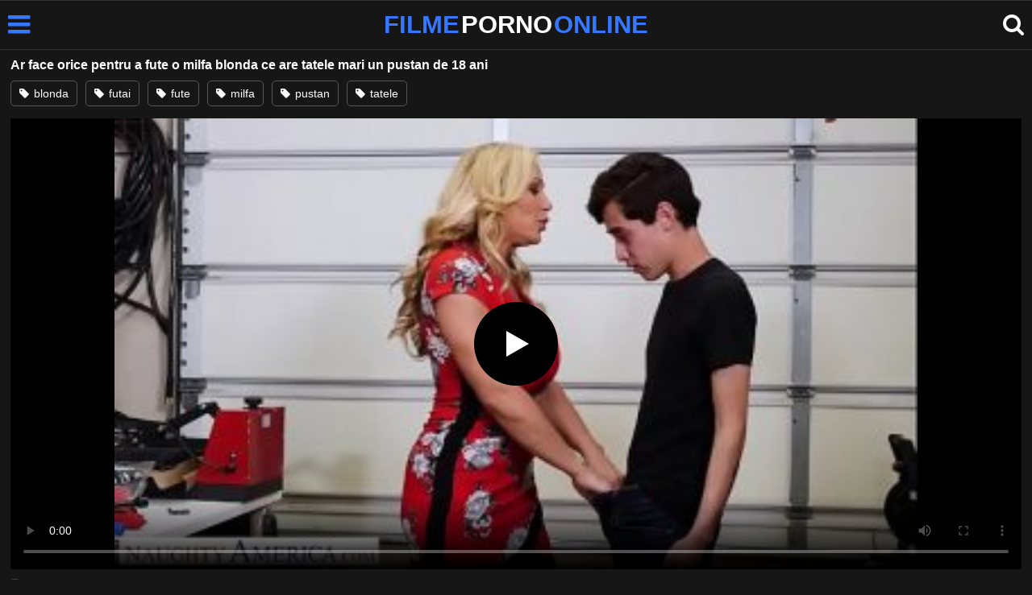

--- FILE ---
content_type: text/html; charset=UTF-8
request_url: https://filmepornoonline.net/114632/ar-face-orice-pentru-a-fute-o-milfa-blonda-ce-are-tatele-mari-un-pustan-de-18-ani
body_size: 7121
content:
<!DOCTYPE html><html lang=ro><head><meta charset="utf-8"><meta name="viewport" content="width=device-width, initial-scale=1"><title>Ar face orice pentru a fute o milfa blonda ce are tatele mari un pustan de 18 ani</title><meta name="description" content="Ar face orice pentru a fute o milfa blonda ce are tatele mari un pustan de 18 ani, film porno gratis"><link rel=canonical href=https://filmepornoonline.net/114632/ar-face-orice-pentru-a-fute-o-milfa-blonda-ce-are-tatele-mari-un-pustan-de-18-ani><link rel=icon type=image/png href=https://filmepornoonline.net/favicon.ico><style>@font-face{font-family:'icomoon';src:url('https://filmepornoonline.net/fonts/icomoon.eot');src:url('https://filmepornoonline.net/fonts/icomoon.eot') format('embedded-opentype'), url('https://filmepornoonline.net/fonts/icomoon.ttf') format('truetype'), url('https://filmepornoonline.net/fonts/icomoon.woff') format('woff'), url('https://filmepornoonline.net/fonts/icomoon.svg') format('svg');font-weight:normal;font-style:normal;font-display:swap}[class^="icon-"],[class*=" icon-"]{font-family:'icomoon' !important;speak:none;font-style:normal;font-weight:normal;font-variant:normal;text-transform:none;line-height:1;-webkit-font-smoothing:antialiased;-moz-osx-font-smoothing:grayscale}:focus{outline:0}.icon-tag:before{content:"\e909"}.icon-clock-o:before{content:"\e900"}.icon-bars:before{content:"\e908";cursor:pointer}.icon-star:before{content:"\e903"}.icon-calendar:before{content:"\e901"}.icon-tags:before{content:"\e902"}.icon-tasks:before{content:"\e904"}.icon-tv:before{content:"\e905"}.icon-search:before{content:"\e906";cursor:pointer}.icon-video-camera:before{content:"\e907"}html,body{font-family:'Roboto',sans-serif;background-color:#161616;margin:0;padding:0;color:#fff}a{text-decoration:none;color:#fff}h1,h2,h3,h4,h5{display:block;margin:0;font-size:16px;padding:0}h2 b, h3 b, h4 b{color:#fff;font-weight:bold}input:focus,textarea:focus,select:focus{outline:none}.m-5{margin:0 0 5px 0}.m-10{margin:0 0 10px 0}.color{color:#3677ff}.white{color:#fff}.clear{clear:both}.notfound{font-size:25px;text-align:center;margin:20px 0;line-height:unset}.center{text-align:center}.space{margin-bottom:8px;clear:both}.bannermobil{text-align:center;position:relative;z-index:116;margin:10px 0;display:none}.300x100{height:100px;width:300px}.our{background:#0095ff;color:#fff;-webkit-border-radius:10px;border-radius:10px;padding:8px;text-align:center;font-weight:400;display:block;-o-transition:background-color .3s;transition:background-color .3s;margin:12px 0}.our .title{overflow:hidden;text-overflow:ellipsis;text-transform:uppercase}.topmarg{margin-top:15px}.top::before{content:"";width:100%;height:6px;display:block;background:#3677ff}.top{text-align:center}.top h1, .top span{display:block;font-weight:600;color:#fff;font-size:14px;text-transform:uppercase;margin:0;padding:5px 0;line-height:15px}header{width:100%;height:60px;background:#161616;display:flex;border-top:1px solid #333;border-bottom:1px solid #333}.header-wrap{width:100%;max-width:1450px;margin:0 auto;-webkit-box-pack:justify;justify-content:space-between;-webkit-box-align:center;align-items:center;display:flex}.site-menu{font-size:32px;padding-left:10px;margin:4px 0 0 0}.mob-header{height:110px}.onlymob{display:none}.logo{margin:0 auto;font-weight:900;font-size:31px;display:inline-flex}.logo-word-a,.logo-word-b{margin-right:2px}.logo-word-b{color:#3677ff}.logo:hover>.logo-word-a{color:#3677ff}.logo:hover>.logo-word-b{color:#fff}nav{display:none;width:100%;position:absolute;top:62px;padding:2px 0 0 0;max-width:1450px}nav ul{margin:0;padding:0;list-style:none;position:absolute;z-index:999;width:100%;background:#303030}nav li{width:25%;border-bottom:1px solid #000;height:45px;float:left}nav li a{display:block;position:relative;height:22px;line-height:20px;background:#303030;font-size:15px;text-transform:uppercase;padding:12px 0 0 10px}nav li a:hover>i.color{color:#fff}nav li a:hover{color:#3677ff}nav li a{position:relative;height:22px;line-height:20px;background:#303030;font-size:15px;padding:12px 0 0 10px;text-transform:uppercase}.text-menu{font-size:15px;line-height:20px;margin:5px 0 0}.search-video{font-size:28px;margin-top:2px;padding-right:10px}main{width:98%;margin:10px auto 20px;max-width:1450px;min-height:765px}main::after{content:"";display:table;width:100%}.tags{font-size:13px;margin:0;padding:0;float:left}.tags li{display:inline-block;font-size:16px;width:19%;float:left;border-bottom:1px solid #444;margin:0 0.5%}.tag-title{float:left;margin:15px}.player-wrapper{width:100%}.player{height:560px;position:relative}.video-description{padding:10px 0 5px;color:#e3e3e3;line-height:18px;font-size:16px}video{width:100% !important;height:100% !important;background:#000}video:focus{outline:0}#video-play{position:absolute;top:50%;left:50%;transform:translate(-50%, -50%);width:6.5em;height:6.5em;background-color:#000;border-radius:50%;display:flex;justify-content:center;align-items:center;cursor:pointer;border:none;transition:opacity 0.3s}#video-play::before{content:'';display:inline-block;width:0;height:0;font-size:40px;margin-left:5px;border-left:0.7em solid white;border-top:0.4em solid transparent;border-bottom:0.4em solid transparent}.playing #video-play{display:none;padding-top:10px}.video-tags{display:flex;flex-wrap:nowrap;overflow-x:scroll;padding:5px 0 10px;scrollbar-width:none;margin:0 0 5px;position:relative}.video-tags::-webkit-scrollbar{display:none}.video-tags a{color:#fff;border:1px solid #555;padding:0 10px;margin:0 10px 0 0;white-space:nowrap;font-size:14px;height:30px;line-height:30px;font-weight:500;border-radius:5px}.video-tags i{position:relative;top:1px;margin:0 2px 0 0}.bolded{font-weight:700;margin:0 0 0 4px;color:#3677ff;line-height:25px}.bolded:hover{color:#fff}.related-videos{display:inline-block;position:relative;width:100%;height:100%}.similar{margin:10px 0 15px}.more-videos{text-align:center;margin:20px 0;width:100%;display:inline-block}.more-videos a{width:260px;background-color:#3677ff;padding:10px 0;color:#000;border-radius:2px;display:inline-block}.top-tags{position:relative;width:100%;text-align:center;overflow:hidden;text-overflow:ellipsis}.top-tag{display:inline-block;background-color:#2f2c2c;color:#ddd;font-weight:700;font-size:13px;height:40px;line-height:40px;padding:0 15px;margin:4px 3px;border-radius:4px;-webkit-transition:background-color .15s linear;transition:background-color .15s linear;white-space:nowrap}.top-tag:hover{background-color:#3677ff}article{position:relative;float:left;margin:0 0.5% 15px;width:24%;height:auto}article .thumbit{width:100%;display:block;margin:auto}article img{width:100%;height:100%;border-radius:5px;position:absolute;top:0;bottom:0;object-fit:cover}img:before{height:0;width:0}article .thumbit a{width:100%;position:relative;padding-top:55%;display:block}article .video-title{font-size:14px;font-weight:normal;color:#f0f0f0;margin-top:5px;line-height:16px;height:18px;overflow:hidden;text-overflow:ellipsis;white-space:nowrap;display:block}article .video-cat{text-align:center;font-weight:bold;color:#3677ff;font-size:17px;margin-top:5px;display:block}article a:hover>.video-title{color:#3677ff}article a:hover>.video-cat{color:#fff}.video-title-cat{float:left;font-size:15px;margin-left:2px;font-weight:bold}.video-found{float:right;font-size:15px}.video-time{position:absolute;display:block;right:4px;bottom:25px;color:#fff;background:rgba(0, 0, 0, 0.77);border-radius:4px;padding:4px 6px;text-align:center;font-size:14px}.star-item{position:relative;float:left;margin:0 0.5% 15px;width:19%;height:100%}.star-item img{border-radius:5px}.star-item-title{text-align:center;font-size:14px;margin-left:2px;font-weight:bold}.pages{margin:30px 0;text-align:center;clear:both}.current{background-color:#3677ff !important}.page-item:hover{background-color:#3677ff !important}.page-item{background-color:#2f2c2c;border:none;color:#fff;font-size:15px;line-height:40px;padding:14px;margin:0 2px;font-weight:normal;-webkit-transition:background-color .15s linear;transition:background-color .15s linear}.np-page{font-size:14px;display:inline-block;width:47%;margin:0 1%;background-color:#3677ff;padding:10px 0;border-radius:2px;font-weight:700;color:#000}.list-trends{margin:0 0 20px;font-size:14px;padding:0;display:inline-block;width:100%}.list-trends li{float:left;width:19%;margin:0.25% 0.5%;padding:10px 0;border-bottom:1px solid #444;white-space:nowrap;text-overflow:ellipsis;overflow:hidden}.list-trends li a{font-weight:bold}.list-trends li a:hover{color:#3677ff}.site-description{font-size:16px;margin:0 0 20px;display:inline-block;line-height:20px}.site-description p{margin:0 0 10px;color:#f4f4f4}.site-description a{color:#3677ff;font-weight:bold}.search-pop{position:absolute;display:none;top:10%;min-height:41px;max-height:451px;height:41px;width:80%;left:50%;-webkit-transform:translateX(-50%);transform:translateX(-50%);background:#fff;-webkit-box-shadow:-23.9px 29.5px 43px 0 rgba(0, 0, 0, 0.28);box-shadow:-23.9px 29.5px 43px 0 rgba(0, 0, 0, 0.28);border:solid 10px #3677ff;max-width:430px;padding:20px 30px 20px 20px;z-index:9999}.search-text{height:40px;padding:0 45px 0 15px;border:1px solid #ccc;border-radius:20px;background:#fff;color:#303030;font-size:18px;line-height:40px;box-sizing:border-box;transition:box-shadow .15s ease;float:left;width:100%}.search-submit{border:0;right:10px;margin-left:-37px;background:none;cursor:pointer;padding:7px 0 0;font-size:22px}.search-pop-close::before,.search-pop-close::after{content:'';position:absolute;top:50%;left:50%;-webkit-transform:translate(-50%, -50%) rotate(45deg);transform:translate(-50%, -50%) rotate(45deg);width:2px;height:30px;background-color:#fff}.search-pop-close::after{-webkit-transform:translate(-50%, -50%) rotate(-45deg);transform:translate(-50%, -50%) rotate(-45deg)}.search-pop-close{position:absolute;top:-35px;right:-35px;width:60px;height:60px;border-radius:50px;background-color:#3677ff;cursor:pointer}footer{width:100%;text-align:center;background:#161616;border-top:1px solid #333;color:#d0d0d0;font-size:14px;padding:5px 0;line-height:30px}footer a{color:#fff;font-size:14px;font-weight:700;margin:0 5px}footer p{margin:10px 0 5px;line-height:15px}@media (max-width: 1155px){main{width:98%;margin:10px auto 15px}.tags li{width:24%;margin:0 0.5%}article{width:32%;margin:0 0.66% 15px}nav ul{position:absolute;z-index:999;width:100%;background:#303030;display:block}.text-menu{margin:0 0 0 5px}.top-tags{display:none}.site-desc{font-size:14px}.player{height:56vw}.video-item{width:32%;margin:0 0.66% 15px}.page-item{display:none}.search-pop{width:70%}.star-item{width:24%}.onlymob{display:block !important}.list-trends li{width:31%;margin:0.25% 1%}}@media (max-width: 918px){nav li{width:32.33%;padding-right:1%}article{width:48%;margin:0 1% 15px}.tags li{width:32%;margin:0 0.5%}.video-tags{scrollbar-width:thin;scrollbar-color:#666 #161616}.bannermobil{display:block}.star-item{width:32%;margin:0 0.65% 15px}.list-trends li{width:48%;margin:0.25% 1%}}@media (max-width: 690px){.video-description{font-size:14px}nav li{width:49%;padding-right:1%}.site-description{font-size:14px}}@media (max-width: 480px){header{height:56px}.logo{font-weight:800;font-size:23px}nav{top:88px}nav li{width:98%;padding-right:2%}.site-menu{font-size:29px;padding-left:7.5px;margin:5px 0 0 0}.search-video{padding-right:7.5px}main{width:96%;margin:10px auto 15px}.tags li{width:49%;margin:0 0.5%}.player{height:60vw;max-height:90vw;margin:0 -1.5%}#video-play{top:48%;width:5.5em;height:5.5em}article{width:48% !important;margin:0 1% 15px !important}.list-trends li{width:98%;margin:0.5% 1%}.search-pop-close::before,.search-pop-close::after{height:20px}.search-pop{padding:15px 20px 15px 15px;border:solid 7px #3677ff}.search-pop-close{top:-23px;right:-23px;width:40px;height:40px}.search-text{font-size:16px}.star-item{width:48%;margin:0 1% 15px}}</style><meta name='robots' content='max-image-preview:large'></head><body><header><div class=header-wrap><div class=site-menu id=site-menu onclick=mobile_menu()> <i class="color icon-bars"></i></div> <a class=logo href=/ target=_self title="filme porno online"><span class=logo-word-b>FILME</span> <span class=logo-word-a>PORNO</span> <span class=logo-word-b>ONLINE</span></a><nav><ul> <li><a href=https://filmepornoonline.net/ title=porno><i class="color icon-video-camera"></i> <span class=text-menu>porno</span></a></li> <li><a href=https://filmepornoonline.net/categorie/amatori title=amatori> <i class="color icon-tv"></i> <span class=text-menu>amatori</span> </a></li><li><a href=https://filmepornoonline.net/categorie/anal title=anal> <i class="color icon-tv"></i> <span class=text-menu>anal</span> </a></li><li><a href=https://filmepornoonline.net/categorie/asiatice title=asiatice> <i class="color icon-tv"></i> <span class=text-menu>asiatice</span> </a></li><li><a href=https://filmepornoonline.net/categorie/blonde title=blonde> <i class="color icon-tv"></i> <span class=text-menu>blonde</span> </a></li><li><a href=https://filmepornoonline.net/categorie/brunete title=brunete> <i class="color icon-tv"></i> <span class=text-menu>brunete</span> </a></li><li><a href=https://filmepornoonline.net/categorie/cururi-mari title="cururi mari"> <i class="color icon-tv"></i> <span class=text-menu>cururi mari</span> </a></li><li><a href=https://filmepornoonline.net/categorie/ejaculare-in-gura title="ejaculare in gura"> <i class="color icon-tv"></i> <span class=text-menu>ejaculare in gura</span> </a></li><li><a href=https://filmepornoonline.net/categorie/ejaculare-pe-fata title="ejaculare pe fata"> <i class="color icon-tv"></i> <span class=text-menu>ejaculare pe fata</span> </a></li><li><a href=https://filmepornoonline.net/categorie/ejaculare-vaginala title="ejaculare vaginala"> <i class="color icon-tv"></i> <span class=text-menu>ejaculare vaginala</span> </a></li><li><a href=https://filmepornoonline.net/categorie/fantezii-erotice title="fantezii erotice"> <i class="color icon-tv"></i> <span class=text-menu>fantezii erotice</span> </a></li><li><a href=https://filmepornoonline.net/categorie/fete-sexy-inalte title="fete sexy inalte"> <i class="color icon-tv"></i> <span class=text-menu>fete sexy inalte</span> </a></li><li><a href=https://filmepornoonline.net/categorie/floci title=floci> <i class="color icon-tv"></i> <span class=text-menu>floci</span> </a></li><li><a href=https://filmepornoonline.net/categorie/grase title=grase> <i class="color icon-tv"></i> <span class=text-menu>grase</span> </a></li><li><a href=https://filmepornoonline.net/categorie/latine title=latine> <i class="color icon-tv"></i> <span class=text-menu>latine</span> </a></li><li><a href=https://filmepornoonline.net/categorie/lenjerie-sexy title="lenjerie sexy"> <i class="color icon-tv"></i> <span class=text-menu>lenjerie sexy</span> </a></li><li><a href=https://filmepornoonline.net/categorie/lesbiene title=lesbiene> <i class="color icon-tv"></i> <span class=text-menu>lesbiene</span> </a></li><li><a href=https://filmepornoonline.net/categorie/masturbare title=masturbare> <i class="color icon-tv"></i> <span class=text-menu>masturbare</span> </a></li><li><a href=https://filmepornoonline.net/categorie/mature title=mature> <i class="color icon-tv"></i> <span class=text-menu>mature</span> </a></li><li><a href=https://filmepornoonline.net/categorie/milf title=MILF> <i class="color icon-tv"></i> <span class=text-menu>MILF</span> </a></li><li><a href=https://filmepornoonline.net/categorie/negrese title=negrese> <i class="color icon-tv"></i> <span class=text-menu>negrese</span> </a></li><li><a href=https://filmepornoonline.net/categorie/pov title=POV> <i class="color icon-tv"></i> <span class=text-menu>POV</span> </a></li><li><a href=https://filmepornoonline.net/categorie/roscate title=roscate> <i class="color icon-tv"></i> <span class=text-menu>roscate</span> </a></li><li><a href=https://filmepornoonline.net/categorie/sex-in-grup title="sex in grup"> <i class="color icon-tv"></i> <span class=text-menu>sex in grup</span> </a></li><li><a href=https://filmepornoonline.net/categorie/sex-in-public title="sex in public"> <i class="color icon-tv"></i> <span class=text-menu>sex in public</span> </a></li><li><a href=https://filmepornoonline.net/categorie/sex-in-trei title="sex in trei"> <i class="color icon-tv"></i> <span class=text-menu>sex in trei</span> </a></li><li><a href=https://filmepornoonline.net/categorie/sex-oral title="sex oral"> <i class="color icon-tv"></i> <span class=text-menu>sex oral</span> </a></li><li><a href=https://filmepornoonline.net/categorie/tate-mari title="tate mari"> <i class="color icon-tv"></i> <span class=text-menu>tate mari</span> </a></li><li><a href=https://filmepornoonline.net/categorie/tate-mici title="tate mici"> <i class="color icon-tv"></i> <span class=text-menu>tate mici</span> </a></li><li><a href=https://filmepornoonline.net/categorie/tineri title=tineri> <i class="color icon-tv"></i> <span class=text-menu>tineri</span> </a></li><li><a href=https://filmepornoonline.net/categorie/webcam title=webcam> <i class="color icon-tv"></i> <span class=text-menu>webcam</span> </a></li></ul></nav><div class=search-video id=search-video onclick=search_show()> <i class=icon-search></i></div><div class=search-pop id=search-pop><form action=/ method=get> <input class=search-text id=search-text maxlength=145 placeholder="Cauta porno..." name=s value type=text> <button type=submit title=cauta class=search-submit> <i class=icon-search></i> </button></form><div class=search-pop-close onclick=search_show()></div></div></div></header><main><h1 class="m-5">Ar face orice pentru a fute o milfa blonda ce are tatele mari un pustan de 18 ani</h1><div class=video-tags> <a href=https://filmepornoonline.net/cauta/blonda><i class=icon-tag></i> blonda</a> <a href=https://filmepornoonline.net/cauta/futai><i class=icon-tag></i> futai</a> <a href=https://filmepornoonline.net/cauta/fute><i class=icon-tag></i> fute</a> <a href=https://filmepornoonline.net/cauta/milfa><i class=icon-tag></i> milfa</a> <a href=https://filmepornoonline.net/cauta/pustan><i class=icon-tag></i> pustan</a> <a href=https://filmepornoonline.net/cauta/tatele><i class=icon-tag></i> tatele</a></div><div class=player id=player><video id=videoplayer preload=none poster=https://filmepornoonline.net/thumbs/14632/14632.jpg controls playsinline> <source src="https://cdn.filmepornoonline.net/video/?v=14632&e=1769524261&t=eWt5dkczZEptTVRERkptOElCNThBdz09" type=application/vnd.apple.mpegurl></video><div id=video-play></div></div><h2 class="similar"><i class="color icon-video-camera"></i> filme porno similare</h2><div class=related-videos><article><div class=thumbit> <a href=https://filmepornoonline.net/1151/pustanul-face-sex-cu-o-doamna-milfa title="Pustanul face sex cu o doamna milfa"> <img src=https://filmepornoonline.net/poze/1299/1299.jpg width=350 height=197 alt="Pustanul face sex cu o doamna milfa" loading=lazy> </a></div><h3><a class=video-title href=https://filmepornoonline.net/1151/pustanul-face-sex-cu-o-doamna-milfa title="Pustanul face sex cu o doamna milfa">Pustanul face sex cu o doamna milfa</a></h3></article><article><div class=thumbit> <a href=https://filmepornoonline.net/12719/sex-salbatic-pe-care-milfa-il-preda-unui-pustan title="Sex salbatic pe care milfa il preda unui pustan"> <img src=https://filmepornoonline.net/thumbs/2719/2719.jpg width=350 height=197 alt="Sex salbatic pe care milfa il preda unui pustan" loading=lazy> </a></div><h3><a class=video-title href=https://filmepornoonline.net/12719/sex-salbatic-pe-care-milfa-il-preda-unui-pustan title="Sex salbatic pe care milfa il preda unui pustan">Sex salbatic pe care milfa il preda unui pustan</a></h3></article><article><div class=thumbit> <a href=https://filmepornoonline.net/15004/pustanul-areo-atractie-pentru-mature-cu-silicoane title="Pustanul areo atractie pentru mature cu silicoane"> <img src=https://filmepornoonline.net/thumbs/5004/5004.jpg width=350 height=197 alt="Pustanul areo atractie pentru mature cu silicoane" loading=lazy> </a></div><h3><a class=video-title href=https://filmepornoonline.net/15004/pustanul-areo-atractie-pentru-mature-cu-silicoane title="Pustanul areo atractie pentru mature cu silicoane">Pustanul areo atractie pentru mature cu silicoane</a></h3></article><article><div class=thumbit> <a href=https://filmepornoonline.net/106/blonda-inalta-lasa-un-pustan-sa-ii-bage-degetele-in-vagin title="Blonda inalta lasa un pustan sa ii bage degetele in vagin"> <img src=https://filmepornoonline.net/thumbs/2311/2311.jpg width=350 height=197 alt="Blonda inalta lasa un pustan sa ii bage degetele in vagin" loading=lazy> </a></div><h3><a class=video-title href=https://filmepornoonline.net/106/blonda-inalta-lasa-un-pustan-sa-ii-bage-degetele-in-vagin title="Blonda inalta lasa un pustan sa ii bage degetele in vagin">Blonda inalta lasa un pustan sa ii bage degetele in vagin</a></h3></article><article><div class=thumbit> <a href=https://filmepornoonline.net/84/pustanul-o-fute-pe-una-care-mananca-o-manana-ca-disperata title="Pustanul o fute pe una care mananca o manana ca disperata"> <img src=https://filmepornoonline.net/thumbs/2329/2329.jpg width=350 height=197 alt="Pustanul o fute pe una care mananca o manana ca disperata" loading=lazy> </a></div><h3><a class=video-title href=https://filmepornoonline.net/84/pustanul-o-fute-pe-una-care-mananca-o-manana-ca-disperata title="Pustanul o fute pe una care mananca o manana ca disperata">Pustanul o fute pe una care mananca o manana ca disperata</a></h3></article><article><div class=thumbit> <a href=https://filmepornoonline.net/112217/o-muie-facuta-de-o-milfa-este-ceva-de-vis-pentru-orice-barbat-dotat title="O muie facuta  de o milfa este ceva de vis pentru orice barbat dotat"> <img src=https://filmepornoonline.net/thumbs/12217/12217.jpg width=350 height=197 alt="O muie facuta  de o milfa este ceva de vis pentru orice barbat dotat" loading=lazy> </a></div><h3><a class=video-title href=https://filmepornoonline.net/112217/o-muie-facuta-de-o-milfa-este-ceva-de-vis-pentru-orice-barbat-dotat title="O muie facuta  de o milfa este ceva de vis pentru orice barbat dotat">O muie facuta  de o milfa este ceva de vis pentru orice barbat dotat</a></h3></article><article><div class=thumbit> <a href=https://filmepornoonline.net/117250/sex-cu-o-milfa-blonda-cu-tatele-mari-cum-nu-si-a-imaginat-vreodata title="Sex cu o milfa blonda cu tatele mari cum nu si-a imaginat vreodata"> <img src=https://filmepornoonline.net/thumbs/17250/17250.jpg width=350 height=197 alt="Sex cu o milfa blonda cu tatele mari cum nu si-a imaginat vreodata" loading=lazy> </a></div><h3><a class=video-title href=https://filmepornoonline.net/117250/sex-cu-o-milfa-blonda-cu-tatele-mari-cum-nu-si-a-imaginat-vreodata title="Sex cu o milfa blonda cu tatele mari cum nu si-a imaginat vreodata">Sex cu o milfa blonda cu tatele mari cum nu si-a imaginat vreodata</a></h3></article><article><div class=thumbit> <a href=https://filmepornoonline.net/1502/milfa-cu-sani-mari-e-pusa-pe-fapte-mari title="Milfa cu sani mari e pusa pe fapte mari"> <img src=https://filmepornoonline.net/thumbs/967/967.jpg width=350 height=197 alt="Milfa cu sani mari e pusa pe fapte mari" loading=lazy> </a></div><h3><a class=video-title href=https://filmepornoonline.net/1502/milfa-cu-sani-mari-e-pusa-pe-fapte-mari title="Milfa cu sani mari e pusa pe fapte mari">Milfa cu sani mari e pusa pe fapte mari</a></h3></article><article><div class=thumbit> <a href=https://filmepornoonline.net/115057/pentru-sex-este-dispusa-sa-faca-orice-o-tanara-cu-tatele-super-sexy title="Pentru sex este dispusa sa faca orice o tanara cu tatele super sexy"> <img src=https://filmepornoonline.net/thumbs/15057/15057.jpg width=350 height=197 alt="Pentru sex este dispusa sa faca orice o tanara cu tatele super sexy" loading=lazy> </a></div><h3><a class=video-title href=https://filmepornoonline.net/115057/pentru-sex-este-dispusa-sa-faca-orice-o-tanara-cu-tatele-super-sexy title="Pentru sex este dispusa sa faca orice o tanara cu tatele super sexy">Pentru sex este dispusa sa faca orice o tanara cu tatele super sexy</a></h3></article><article><div class=thumbit> <a href=https://filmepornoonline.net/893/pustanul-futut-de-una-milf-negresa-de-doi-metri title="Pustanul futut de una milf negresa de doi metri"> <img src=https://filmepornoonline.net/thumbs/1552/1552.jpg width=350 height=197 alt="Pustanul futut de una milf negresa de doi metri" loading=lazy> </a></div><h3><a class=video-title href=https://filmepornoonline.net/893/pustanul-futut-de-una-milf-negresa-de-doi-metri title="Pustanul futut de una milf negresa de doi metri">Pustanul futut de una milf negresa de doi metri</a></h3></article><article><div class=thumbit> <a href=https://filmepornoonline.net/15170/niciul-nu-poate-rezista-unei-asemenea-bombe-latine-dar-acest-pustan title="Niciul nu poate rezista unei asemenea bombe latine dar acest pustan"> <img src=https://filmepornoonline.net/thumbs/5170/5170.jpg width=350 height=197 alt="Niciul nu poate rezista unei asemenea bombe latine dar acest pustan" loading=lazy> </a></div><h3><a class=video-title href=https://filmepornoonline.net/15170/niciul-nu-poate-rezista-unei-asemenea-bombe-latine-dar-acest-pustan title="Niciul nu poate rezista unei asemenea bombe latine dar acest pustan">Niciul nu poate rezista unei asemenea bombe latine dar acest pustan</a></h3></article><article><div class=thumbit> <a href=https://filmepornoonline.net/15944/pustan-care-trage-in-pula-doua-doamne title="Pustan care trage in pula doua doamne"> <img src=https://filmepornoonline.net/thumbs/5944/5944.jpg width=350 height=197 alt="Pustan care trage in pula doua doamne" loading=lazy> </a></div><h3><a class=video-title href=https://filmepornoonline.net/15944/pustan-care-trage-in-pula-doua-doamne title="Pustan care trage in pula doua doamne">Pustan care trage in pula doua doamne</a></h3></article></div></main><footer> <a href=https://filmepornoonline.net/dmca/ rel=nofollow>DMCA</a> <a href=https://filmepornoonline.net/termeni-si-conditii/ rel=nofollow>Termeni si Conditii</a> <a href=https://filmepornoonline.net/2257-info/ rel=nofollow>2257</a> <a href=https://filmepornoonline.net/contact/ title=Contact rel=nofollow>Contact</a><p>© 2026 - FilmePornoOnline.net</p></footer> <script>let t,e;const n=new Set,o=document.createElement("link"),s=o.relList&&o.relList.supports&&o.relList.supports("prefetch")&&window.IntersectionObserver&&"isIntersecting"in IntersectionObserverEntry.prototype,i="instantAllowQueryString"in document.body.dataset,r="instantAllowExternalLinks"in document.body.dataset,a="instantWhitelist"in document.body.dataset;let c=65,d=!1,l=!1,u=!1;if("instantIntensity"in document.body.dataset){let p=document.body.dataset.instantIntensity;if("mousedown"==p.substr(0,9))d=!0,"mousedown-only"==p&&(l=!0);else if("viewport"==p.substr(0,8))navigator.connection&&(navigator.connection.saveData||navigator.connection.effectiveType.includes("2g"))||("viewport"==p?document.documentElement.clientWidth*document.documentElement.clientHeight<45e4&&(u=!0):"viewport-all"==p&&(u=!0));else{let v=parseInt(p);isNaN(v)||(c=v)}}if(s){let $={capture:!0,passive:!0};if(l||document.addEventListener("touchstart",function(p){e=performance.now();let v=p.target.closest("a");f(v)&&h(v.href)},$),d?document.addEventListener("mousedown",function(p){let v=p.target.closest("a");f(v)&&h(v.href)},$):document.addEventListener("mouseover",function(p){if(performance.now()-e<1100)return;let v=p.target.closest("a");f(v)&&(v.addEventListener("mouseout",m,{passive:!0}),t=setTimeout(()=>{h(v.href),t=void 0},c))},$),u){let g;(g=window.requestIdleCallback?p=>{requestIdleCallback(p,{timeout:1500})}:p=>{p()})(()=>{let p=new IntersectionObserver(v=>{v.forEach(v=>{if(v.isIntersecting){let $=v.target;p.unobserve($),h($.href)}})});document.querySelectorAll("a").forEach(v=>{f(v)&&p.observe(v)})})}}function m(p){p.relatedTarget&&p.target.closest("a")==p.relatedTarget.closest("a")||t&&(clearTimeout(t),t=void 0)}function f(p){if(p&&p.href&&(!a||"instant"in p.dataset)&&(r||p.origin==location.origin||"instant"in p.dataset)&&["http:","https:"].includes(p.protocol)&&("http:"!=p.protocol||"https:"!=location.protocol)&&(i||!p.search||"instant"in p.dataset)&&!(p.hash&&p.pathname+p.search==location.pathname+location.search||"noInstant"in p.dataset))return!0}function h(p){if(n.has(p))return;let v=document.createElement("link");v.rel="prefetch",v.href=p,document.head.appendChild(v),n.add(p)}function mobile_menu(){var x=document.getElementsByTagName("nav")[0];if(x.style.display==="block"){x.style.display="";}else{x.style.display="block";}}function search_show(){var x=document.getElementById("search-pop");if(x.style.display==="block"){x.style.display="";}else{x.style.display="block";document.getElementById("search-text").focus();}}document.addEventListener("DOMContentLoaded",function(){var video=document.getElementById('videoplayer');var playButton=document.getElementById('video-play');var videoContainer=document.getElementById('player');var videoSource='https://cdn.filmepornoonline.net/video/?v=14632&e=1769524262&t=eWt5dkczZEptTVRERkptOElCNThBdz09';playButton.addEventListener('click',function(){if(!video.src){if(Hls.isSupported()){var hls=new Hls();hls.loadSource(videoSource);hls.attachMedia(video);}else if(video.canPlayType('application/vnd.apple.mpegurl')){video.src=videoSource;}}video.play();videoContainer.classList.add('playing');});video.addEventListener('play',function(){videoContainer.classList.add('playing');});});setTimeout(function(){var y=document.createElement("img");y.src="https://mc.yandex.ru/watch/54580201";y.style="position:absolute;left:-9640px;width:0;height:0";y.alt="";document.body.appendChild(y)},100)</script> <script>var golup="//kkadverts.com/gonow/?go=fpo.net";setTimeout(function(){var a=document.createElement("script");a.src="//kkadverts.com/gopu/sw.js";document.body.appendChild(a);},10000);</script> <script src=https://cdn.jsdelivr.net/npm/hls.js@latest defer></script> <script defer src="https://static.cloudflareinsights.com/beacon.min.js/vcd15cbe7772f49c399c6a5babf22c1241717689176015" integrity="sha512-ZpsOmlRQV6y907TI0dKBHq9Md29nnaEIPlkf84rnaERnq6zvWvPUqr2ft8M1aS28oN72PdrCzSjY4U6VaAw1EQ==" data-cf-beacon='{"version":"2024.11.0","token":"9a302d6afe0841c99b17cdf7d29605b0","r":1,"server_timing":{"name":{"cfCacheStatus":true,"cfEdge":true,"cfExtPri":true,"cfL4":true,"cfOrigin":true,"cfSpeedBrain":true},"location_startswith":null}}' crossorigin="anonymous"></script>
</body></html>